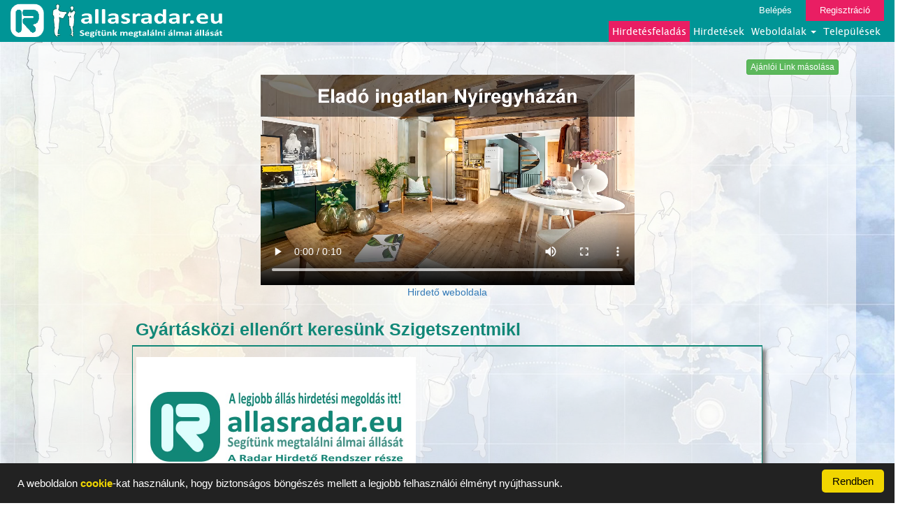

--- FILE ---
content_type: text/html; charset=UTF-8
request_url: https://allasradar.eu/view/Magyarorszag-Pest-Szigetszentmiklos-allas-15462
body_size: 10035
content:











<!DOCTYPE html>
<html lang="hu">
  <head>
    <meta charset="utf-8">
    <meta http-equiv="X-UA-Compatible" content="IE=edge">
    <meta name="viewport" content="width=device-width, initial-scale=1">
    <!-- The above 3 meta tags *must* come first in the head; any other head content must come *after* these tags -->
    <meta name="description" content="Autóipari alkatrészgyártó cég szigetszentmiklósi telephelyére 
3 műszakos munkarendbe keres:
- Gyártásközi ellenőrt
- 3D mérőgép kezelőt
Kiemelt bérezés!!!!!!!

T.: 06 30 399-6">
    <meta name="author" content="">
    
    <meta property="og:type" content="article">
    <meta property="og:title" content="Gyártásközi ellenőrt keresünk Szigetszentmikl">
    <meta property="og:description" content="Autóipari alkatrészgyártó cég szigetszentmiklósi telephelyére 
3 műszakos munkarendbe keres:
- Gyártásközi ellenőrt
- 3D mérőgép kezelőt
Kiemelt bérezés!!!!!!!

T.: 06 30 399-6">    
    <meta property="fb:app_id" content="363348234105923">
        
    <meta property="og:url" content="https://allasradar.eu/view/Magyarorszag-Pest-Szigetszentmiklos-allas-15462">
    <meta property="og:image" content="https://allasradar.eu/pics/nincskep/allasradar/nincskep.jpg">     
            <link rel="stylesheet" href="/css/font-awesome.css">
    <link rel="icon" href="/favicon.ico">

    <title>Gyártásközi ellenőrt keresünk Szigetszentmikl</title>

    <!-- Bootstrap core CSS -->
    <link href="/bootstrap/css/bootstrap.min.css" rel="stylesheet">

    <!-- Custom styles for this template -->
    <link href="/css/allasradar.css" rel="stylesheet">

    <link href="/css/radar.css?v=201806161" rel="stylesheet">
    <link href="/css/tablazat.css" rel="stylesheet">
    <script src="/js/jquery-3.2.1.min.js"></script>
    <script src="/js/jquery.cookie.js"></script> 
    <script src="/js/cookieok.js"></script>
    <!--
   <script src="https://code.jquery.com/jquery-3.2.1.min.js"></script> 
   
   <script src="/js/jquery.cookie.js"></script> 
   -->
   
    <link href="https://vjs.zencdn.net/8.3.0/video-js.css" rel="stylesheet" />
    <script src="https://vjs.zencdn.net/8.3.0/video.min.js"></script>   
   <script src="/js/myvideojs.js"></script>
   
  </head>
<style>
.body_hatter{
    background-image:url(../pics/allasradar/fooldalhatterkep.jpg?v=201806141);
    background-repeat: no-repeat;
    background-position: center;
    background-size: cover;         
}

</style> 
    <body  onload="init()" class="body_hatter">
      
<!-- Global site tag (gtag.js) - Google Analytics -->
<script async src="https://www.googletagmanager.com/gtag/js?id=UA-112379948-2"></script>
<script>
  window.dataLayer = window.dataLayer || [];
  function gtag(){dataLayer.push(arguments);}
  gtag('js', new Date());

  gtag('config', 'UA-112379948-2');
</script>

      

      
      
<div id="fb-root"></div>     
<script>

(function(d, s, id) {
  var js, fjs = d.getElementsByTagName(s)[0];
  if (d.getElementById(id)) return;
  js = d.createElement(s); js.id = id;
  js.src = "//connect.facebook.net/hu_HU/sdk.js#xfbml=1&version=v2.10";
  fjs.parentNode.insertBefore(js, fjs);
}(document, 'script', 'facebook-jssdk'));

</script>     
   
      
        
<style>
    #logosav2{
        background-color: rgba(0, 149, 150, 0.72);
    }
    #nagy-logokep-img{
        height: 50px;
    }
</style>

<!--
<div id="logosav2" class="container">
    <div id="nagy-logokep" style="float: left">
        
     
   
        <a href="/" style="float:left;" >  <img id="nagy-logokep-img" class="img-responsive" src="" alt="radarhirdeto" > </a>
    <a href="/" style="float:left;margin-left: 5px;">  <img id="nagy-logokep-img" class="img-responsive" src="" alt="logo"> </a>
    <div style="clear:both;"></div>
 
</div>



   
    <div class="log_reg_links" >
            </div>
   
    
    

  
    
   
</div>

-->
        <style>
    .navbar-default{
        border: none;
        background-color: rgba(0, 149, 150);
        
        border-radius: 0;
    }
    .navigacios-menu{
        float: right;
        padding: 0;
    }
    
    .navigacios-menu li a{
        padding: 5px;
        -webkit-transition: 0.5s all;
    }
   
    .navigacios-menu li a:hover{
    	background-color: #F44336;
        color: rgb(255, 255, 0);   
        -webkit-transition: 0.5s all;
    }
    
    .nav .open>a, .nav .open>a:focus, .nav .open>a:hover{
        background-color: #F44336;
        color: rgb(255, 255, 0); 
    }   
    
    
    .dropdown-menu{
        background-color: rgba(0, 149, 150);
        
    }
    
    #feladasmenupont{
        background-color: #E91E63;
    }
    
    

    
    
    .log_reg_links{
        font-size: 13px;
    }
    
    
    .login_link{
        /*background-color: #009688;*/
        background-color: #009596;
        -webkit-transition: 0.5s all;
    }
    .login_link:hover{
        background-color: #E91E63;
        color: #ffff00;
        text-decoration: none;   
        -webkit-transition: 0.5s all;
    }
    .register_link{
        background-color: #E91E63;
        -webkit-transition: 0.5s all;
    }
    .register_link:hover{
        color: #ffff00;
        text-decoration: none;          
        -webkit-transition: 0.5s all;
    }
    
    
    .navbar-collapse.in{
        overflow-y: visible;
    }
    .dropdown-menu{
        margin-left: 20px;
     
    }
    
    
    
    
    
    @media(min-width:768px){
  
        #navbar{
            float: right;
        }  
        
        .navbar-header{
            padding-top: 5px;
        }
        

    }
    
    @media(max-width:767px){
        /*
        #kepesapro{
            margin-left: 40%;
        }
        */
         .navigacios-menu{
            float: none;
        } 
        /*
        .navigacios-menu li{
            padding-top: 10px;
            padding-bottom: 10px;
        }
        */
    }
    
    
    
    
    @media(max-width:363px){
        #nagy-logokep-img{
            width: 200px;
        }
    }
    
</style>

<!-- Fixed navbar -->
<div id="topnav" class="container-fuid" style="padding:0;">
    <nav class="navbar navbar-default" >
  <div class="container-fluid" >
    <div class="navbar-header" >
      <button type="button" class="navbar-toggle collapsed" data-toggle="collapse" data-target="#navbar" aria-expanded="false" aria-controls="navbar">
        <span class="sr-only">Toggle navigation</span>
        <span class="icon-bar"></span>
        <span class="icon-bar"></span>
        <span class="icon-bar"></span>
      </button>
    <div id="nagy-logokep" style="float: left">
        <a href="https://radarhirdeto.hu/home" style="float:left;" >  <img  class="img-responsive" style=" max-height: 50px" src="/pics/radarhirdeto/radar_logo4F.png" alt="radarhirdeto" > </a>
        <a href="/" style="float:left;margin-left: 5px;">  <img id="nagy-logokep-img" class="img-responsive" src="/pics/allasradar/allasradar_hosszu_logo4F.png" alt="logo"> </a>
    <div style="clear:both;"></div>
</div>        
        
        
        
        
    </div>
    <div id="navbar" class="navbar-collapse collapse" >
       
        <div class="row">
            
    <div class="log_reg_links" >
        
        <a href="/login" class="login_link">Belépés</a>
        <a href="/register" class="register_link">Regisztráció</a>                
                </div>             
        </div>
        
        
        <div class="row">
            
          
        
        
      <ul class="nav navigacios-menu " >
          <li ><a id="feladasmenupont" href="/hirdetesfeladas">Hirdetésfeladás</a></li>
          <!--
          <li>   </li>
          -->
          <li> <a href="/view_all" >Hirdetések</a>  </li>
        <li class="dropdown">
          <a href="#" class="dropdown-toggle" data-toggle="dropdown" role="button" aria-haspopup="true" aria-expanded="false">Weboldalak <span class="caret"></span></a>
          <ul class="dropdown-menu">
              <li ><a  href="https://radarhirdeto.hu/home">Radar Hirdető</a></li>
              <li ><a  href="https://allasradar.eu/home">Állás Radar</a></li>
<!--
              <li ><a  href="https://allatradar.hu/home">Állat Radar</a></li>
              <li ><a  href="https://antikradar.hu/home">Antik Radar</a></li>
              <li ><a  href="https://babaradar.hu/home">Baba Radar</a></li>
              <li ><a  href="https://butorradar.hu/home">Bútor Radar</a></li>
              <li ><a  href="https://cegesradar.hu/home">Céges Radar</a></li>
              <li ><a  href="https://epitkezesradar.hu/home">Építkezés Radar</a></li>
-->
              <li ><a  href="https://ingatlanradar.eu/home">Ingatlan Radar</a></li>
<!--
              <li ><a  href="https://jarmuradar.hu/home">Jármű Radar</a></li>
              <li ><a  href="https://mlmradar.hu/home">MLM Radar</a></li>
              <li ><a  href="https://muszakicikkradar.hu/home">Műszaki cikk Radar</a></li>
              <li ><a  href="https://ruharadar.hu/home">Ruha Radar</a></li>
              <li ><a  href="https://sportradar.hu/home">Sport Radar</a></li>
              <li ><a  href="https://szamitogepradar.hu/home">Számítógép Radar</a></li>
              <li ><a  href="https://szepsegradar.hu/home">Szépség Radar</a></li>
              <li ><a  href="https://telefonradar.hu/home">Telefon Radar</a></li>
              <li ><a  href="https://profiradar.hu/home">Profi Radar</a></li>
-->
          </ul>
        </li>          
        

        <li><a href="/telepules"  >Települések</a></li>
        
        
        <li style=" display: none;  "><a style="color: #F5871F;font-weight: bold;" class="fiokmenulink" href="/egyenleg">Egyenlegem</a></li> 
        <li style="display: none;"><a style="color: #F5871F;font-weight: bold;" class="fiokmenulink" href="/hirdeteseim">Hirdetéseim</a></li> 
                
        
      </ul>
  
        
         </div> 
       
        
        
        
    </div><!--/.nav-collapse -->
  </div>
    <div style="clear: both"></div>
</nav>

</div>



        

<div id="kontener" style="position:relative" class="container">
            <div id="fooldkeresopanelhatter"></div>            <div style="text-align: center;color: #ff0000;background-color: #E0E0E0;font-size: 30px;font-weight: bold;">
                <noscript> Ha ezt az üzenetet lálja akkor az Ön böngészője nem alkalmas a weboldal megtekintéséhez!</noscript>
                <noscript>  Az oldal megtekintéséhez szükség van a JavaScript engedélyezésére!</noscript>
            </div>
            
            
    
    

    
        


<div class="fopanel">
            <div id="tmp">
            <input id="l1" type="hidden"  name="link" value="https://allasradar.eu/view/Magyarorszag-Pest-Szigetszentmiklos-allas-15462">
        </div>
    <div class="row"  >
        <span  onclick="javascript:history.back()" class="btn btn-xs btn-info" style="display: none">Vissza a listára </span>
        <div class="fb-share-button" data-href="https://allasradar.eu/view/Magyarorszag-Pest-Szigetszentmiklos-allas-15462"  style="float:right;" data-layout="button" data-size="small" data-mobile-iframe="false"  ><a class="fb-xfbml-parse-ignore" target="_blank" href="https://www.facebook.com/sharer/sharer.php?u=https%3A%2F%2Fdevelopers.facebook.com%2Fdocs%2Fplugins%2F&amp;src=sdkpreparse"   >Megosztás</a></div>         
        <span id="tipp" class="btn btn-xs btn-success " style="float:right;margin-right: 5px;" onclick="copyToClipboard('#l1');alert('Az oldal linkje bekerült a memóriába. Bárhová beilleszthető jobb egérgobbal kattintva majd a Beillesztés menüpontot választva.');" data-toggle="tooltip" data-placement="top" title="Kattintásra memóriába másolás majd jobb egégombbal kattintva Beillesztés."  >Ajánlói Link másolása</span> 
        <div style="clear: both"></div>
    </div>  
    
 
    <!--
reklamvideok
-->
<div class="row mb-4">
    <div class="col-md-6 col-md-offset-3">
        <div class="embed-responsive embed-responsive-16by9">
            <video id="my-video" class="video-js" controls preload="auto">
                <source src="/vidads/Elado_ingatlan_Nyiregyhaza.mp4" type="video/mp4" />
                <p class="vjs-no-js">
                    To view this video please enable JavaScript, and consider upgrading to a
                    web browser that
                    <a href="https://videojs.com/html5-video-support/" target="_blank"
                       >supports HTML5 video</a
                    >
                </p>
            </video>
        </div>
    </div>
    <div class="col-xs-12 text-center">
        <a href="https://vhl.gdn-ingatlan.hu/ingatlanok/?varos=%2B1957" target="_blank">Hirdető weboldala</a>    </div>
</div>









    
        <div class="row">
    
    <div class="col-xs-12">
        
        <div class="row">
            <div class="col-xs-12">
              
            </div>
        
        </div>
        
        
        <div class="row">
            <!-- bal oszlop -->
            <div class="col-xs-12 col-lg-10 col-lg-offset-1" >
                <div class="  col-xs-12 hfmegnezpanel">
                    
                    <div class="row hfeladpanel_sorbox">
                        <div class="col-xs-12  hfeladpanel_sor vastab_betuk" style="font-size: 25px;">
                            <span>Gyártásközi ellenőrt keresünk Szigetszentmikl</span>
                        </div>
                    </div>  
        
                    <div class="row kepbox kepkeret">
                        <div class="col-xs-12 col-sm-6 col-md-6 col-lg-6">
                            <div id="nagykep" class="row " style="padding : 5px;">
                                <img  src="/pics/nincskep/allasradar/nincskep.jpg" alt="kep" class="img-responsive" style="max-height: 300px; cursor: pointer;"  onclick="openModal()" >
                            <span id="galeriamegnyito" onclick="openModal()"> <i class="glyphicon glyphicon-zoom-in"></i>Galéria</span>
                            </div>
                        </div>

                        <div class="col-xs-12 col-sm-6 col-md-6 col-lg-6 ">
                            <div class="row ">
                                                        </div>
                        </div>                           
                        
                        
                        
                    </div>   
                    
                    <div class="row hfeladpanel_sorbox">
                        




<div class="col-xs-12 hirdetespanel_sor_col"  >
    
    <div class="hirdetes_view_lista_panel_panelteto" style="max-height:20px;">
        <div class="hirdetes_view_lista_panel_panelteto_szoveg1">
        <span  >Feladva:2022-11-18 16:21</span>
        </div>
        
        <div class="fenyujsag_box" style="display:none; ">
            <div class="hirdetes_view_lista_panel_panelteto_szoveg2">
                <span style="color: #FFFFFF;">  Ingyenes hirdetés feladás 30 napig ingyenes.</span>
            </div>
        </div>            
  
        
        
    </div>         
       
        
    <div id="panelkeret" class="hirdetes_view_lista_panel "   onclick="hirdetesmegnez('Magyarorszag-Pest-Szigetszentmiklos-allas-15462')" >
        
        <div class="hirdetes_view_lista_panel_kedvenc_icon"> <span> <i class="glyphicon glyphicon-star-empty"></i>  </span>    </div>
        <div class="hirdetes_view_lista_panel_kedvenc_icon2">      </div>
        
        <div class="hirdetes_view_lista_panel_kepbox" style="background-image: url('/pics/nincskep/allasradar/nincskep.jpg')" >

                            
            
            
            <div class="hirdetes_view_lista_panel_varos"> <span>Szigetszentmiklós</span> </div>
            <div class="hirdetes_view_lista_panel_ar"> <span>1 Ft</span> </div>
        </div> 
        
        <div  class="hirdetes_view_lista_panel_infobox" >  
            <div class="hirdetes_view_lista_panel_hirdetesneve"> <span>Gyártásközi ellenőrt keresünk Szigetszentmikl</span> </div>
            <div class="hirdetes_view_lista_panel_hirdetesleirasa"> <span>Autóipari alkatrészgyártó cég szigetszentmiklósi telephelyére 
3 műszakos munkarendbe keres:
- Gyártásközi ellenőrt
- 3D mérőgép kezelőt
Kiemelt bérezés!!!!!!!

T.: 06 30 399-65-29</span> </div>
            <div class="hirdetes_view_lista_panel_fecnisav" > 
                   
            </div>
         
            
        
        </div>

    </div>
   
    
 <div style="clear: both;"></div>   
</div>



                    </div>                    
                    
                    
<div class="row hfeladpanel_sorbox">
    <div class="col-xs-12">
        <div class="panel panel-default" style="background-color: #e7e7e7;">
            <div  style="text-align: center;">
                <h4 style="color: #636363">A hirdető nem rendelkezik saját hirdetési aloldallal. </h4>                
                <a href="/aloldal">Legyen Önnek is saját hirdetési aloldala! Saját hirdetési aloldal ITT hozható létre.</a>


            </div>
        </div>
    </div>
</div>


<div class="row hfeladpanel_sorbox" >
    <div class="col-xs-12">
        <div class="panel panel-default" style="background-color: #e7e7e7;">
            <div  style="text-align: center;">
             
                
                <a href="/Szigetszentmiklos/hirdetesek" style="font-size: 18px;">Ez a hirdetés megtekinthető Szigetszentmiklós település hirdetési aloldalán is.  </a>


            </div>
        </div>
    </div>
</div>

                    
                    
                    
                    
                    
                    <!--
                    <div class="row kepbox">
                        <div class="col-xs-12">
                            <div class="kepkeret">
                                <span>  <i class="glyphicon glyphicon-camera"></i> 12 </span>
                            </div>
                        </div>
                    </div>
                    -->
                    <div class="row hfeladpanel_sorbox"> 
                        <div class="col-xs-12 col-sm-4 hfeladpanel_sor vastab_betuk">
                            <span>Bruttó ár </span>
                        </div>
                            <div class="col-xs-12 col-sm-8 hfeladpanel_sor">
                                <span><b>1 Ft</b></span>
                            </div>              
                    </div>  
                    <div class="row hfeladpanel_sorbox"> 
                        <div class="col-xs-12 col-sm-4 hfeladpanel_sor vastab_betuk">
                            <span>Elérhetőségek </span>
                        </div>
                        <div id="hirdeteselerhetosege" class="col-xs-12 col-sm-8 hfeladpanel_sor">
                                <span>06 3...</span>
                                <span id="hirdeteselerhetosege_gomb" class="btn btn-success btn-xs" onclick="HirdetesElerhetosegLeker('15462')"> Megjelenítés</span>
                        </div>           
                    </div>   
                    <div class="row hfeladpanel_sorbox"> 
                        <div class="col-xs-12 col-sm-4 hfeladpanel_sor vastab_betuk">
                            <span>Weboldal link </span>
                                                    </div>
                            <div class="col-xs-12 col-sm-8 hfeladpanel_sor">
                                <span> <a href="" target="_blank" ></a>   </span>
                            </div>              
                    </div>  
                    <div class="row hfeladpanel_sorbox"> 
                        <div class="col-xs-12 col-sm-4 hfeladpanel_sor vastab_betuk">
                            <span>Videó link </span>
                                                    </div>
                            <div class="col-xs-12 col-sm-8 hfeladpanel_sor">
                                <span> <a href="" target="_blank"  ></a>  </span>
                            </div>              
                    </div>                      
            
                    <div class="row hfeladpanel_sorbox">
                        <div class="col-xs-12 col-sm-4 hfeladpanel_sor vastab_betuk">
                            <span>Cim</span>
                        </div>
                        <div class="col-xs-12 col-sm-8 hfeladpanel_sor">
                            <span>Magyarország</span><br>
                            <span>Pest megye</span><br>
                            <span>Szigetszentmiklós</span><br>
                            <span></span>
                        </div>
                    </div>
            
                    <!-- PARAMETEREK                    -->
                    
                    
                    <!-- PARAMETEREK                    -->
                    
      
 
                    <div class="row hfeladpanel_sorbox"> 
                        <div class="col-xs-12 col-sm-4 hfeladpanel_sor vastab_betuk">
                            <span>Hirdetés leirása</span>
                        </div>
                        <div class="col-xs-12 col-sm-8 hfeladpanel_sor">
                            <textarea class="form-control" rows="10" readonly>Autóipari alkatrészgyártó cég szigetszentmiklósi telephelyére 
3 műszakos munkarendbe keres:
- Gyártásközi ellenőrt
- 3D mérőgép kezelőt
Kiemelt bérezés!!!!!!!

T.: 06 30 399-65-29</textarea>
                        </div>
                    </div>  
                   <div class="row hfeladpanel_sorbox"> 
                        <div class="col-xs-12 col-sm-4 hfeladpanel_sor vastab_betuk">
                            <span>Hirdetés azonosító:15462</span>
                        </div>
                    </div>                    
                    <div class="row hfeladpanel_sorbox"> 
                        
<!--
<style>
@media(min-width: 600px){      
    #bannerpanel{
        position: absolute;
        left: 50%;
        margin-right: -50%;
        transform: translate(-50%, 0) 
    }    
    }
</style>
-->
<!--
<div class="col-xs-12">
  
    <a  id="bannerpanel"  href="" target="_blank">  <img  src="" alt="banner" class="img-responsive"> </a>   

</div>
-->





<div class="kisbannerbox">
  
    <a href="https://vhl.gdn-ingatlan.hu/" target="_blank">  <img  src="/Banner/Banner_39/Kep39.jpg" alt="banner" class="img-responsive"> </a>   

</div>
<!--
<style>
@media(min-width: 600px){      
    #bannerpanel{
        position: absolute;
        left: 50%;
        margin-right: -50%;
        transform: translate(-50%, 0) 
    }    
    }
</style>
-->
<!--
<div class="col-xs-12">
  
    <a  id="bannerpanel"  href="" target="_blank">  <img  src="" alt="banner" class="img-responsive"> </a>   

</div>
-->





<div class="kisbannerbox">
  
    <a href="https://online.mhosting.hu/aff.php?aff=512" target="_blank">  <img  src="/Banner/Banner_31/Kep31.jpg" alt="banner" class="img-responsive"> </a>   

</div>
<!--
<style>
@media(min-width: 600px){      
    #bannerpanel{
        position: absolute;
        left: 50%;
        margin-right: -50%;
        transform: translate(-50%, 0) 
    }    
    }
</style>
-->
<!--
<div class="col-xs-12">
  
    <a  id="bannerpanel"  href="" target="_blank">  <img  src="" alt="banner" class="img-responsive"> </a>   

</div>
-->





<div class="kisbannerbox">
  
    <a href="https://vhl.gdn-ingatlan.hu/ingatlanok/?varos=%2B553" target="_blank">  <img  src="/Banner/Banner_32/Kep32.jpg" alt="banner" class="img-responsive"> </a>   

</div>
<!--
<style>
@media(min-width: 600px){      
    #bannerpanel{
        position: absolute;
        left: 50%;
        margin-right: -50%;
        transform: translate(-50%, 0) 
    }    
    }
</style>
-->
<!--
<div class="col-xs-12">
  
    <a  id="bannerpanel"  href="" target="_blank">  <img  src="" alt="banner" class="img-responsive"> </a>   

</div>
-->





<div class="kisbannerbox">
  
    <a href="https://vhl.gdn-ingatlan.hu/ingatlanok/?varos=%2B944" target="_blank">  <img  src="/Banner/Banner_34/Kep34.jpg" alt="banner" class="img-responsive"> </a>   

</div>
<div style="clear: both;"></div>                    </div>
                    <div class="row hfeladpanel_sorbox"> 
                        <!--
<style>
@media(min-width: 600px){      
    #bannerpanel{
        position: absolute;
        left: 50%;
        margin-right: -50%;
        transform: translate(-50%, 0) 
    }    
    }
</style>
-->
<!--
<div class="col-xs-12">
  
    <a  id="bannerpanel"  href="" target="_blank">  <img  src="" alt="banner" class="img-responsive"> </a>   

</div>
-->





<div class="kisbannerbox">
  
    <a href="https://vhl.gdn-ingatlan.hu/ingatlanok/?varos=%2B946" target="_blank">  <img  src="/Banner/Banner_35/Kep35.jpg" alt="banner" class="img-responsive"> </a>   

</div>
<!--
<style>
@media(min-width: 600px){      
    #bannerpanel{
        position: absolute;
        left: 50%;
        margin-right: -50%;
        transform: translate(-50%, 0) 
    }    
    }
</style>
-->
<!--
<div class="col-xs-12">
  
    <a  id="bannerpanel"  href="" target="_blank">  <img  src="" alt="banner" class="img-responsive"> </a>   

</div>
-->





<div class="kisbannerbox">
  
    <a href="https://vhl.gdn-ingatlan.hu/ingatlanok/?varos=%2B1957" target="_blank">  <img  src="/Banner/Banner_36/Kep36.jpg" alt="banner" class="img-responsive"> </a>   

</div>
<!--
<style>
@media(min-width: 600px){      
    #bannerpanel{
        position: absolute;
        left: 50%;
        margin-right: -50%;
        transform: translate(-50%, 0) 
    }    
    }
</style>
-->
<!--
<div class="col-xs-12">
  
    <a  id="bannerpanel"  href="" target="_blank">  <img  src="" alt="banner" class="img-responsive"> </a>   

</div>
-->





<div class="kisbannerbox">
  
    <a href="https://vhl.gdn-ingatlan.hu/ingatlanok/?varos=%2B2180" target="_blank">  <img  src="/Banner/Banner_37/Kep37.jpg" alt="banner" class="img-responsive"> </a>   

</div>
<!--
<style>
@media(min-width: 600px){      
    #bannerpanel{
        position: absolute;
        left: 50%;
        margin-right: -50%;
        transform: translate(-50%, 0) 
    }    
    }
</style>
-->
<!--
<div class="col-xs-12">
  
    <a  id="bannerpanel"  href="" target="_blank">  <img  src="" alt="banner" class="img-responsive"> </a>   

</div>
-->





<div class="kisbannerbox">
  
    <a href="https://vhl.gdn-ingatlan.hu/ingatlanok/?varos=%2B2878" target="_blank">  <img  src="/Banner/Banner_38/Kep38.jpg" alt="banner" class="img-responsive"> </a>   

</div>
<div style="clear: both;"></div>                    </div>                    
        
                </div>
     
            </div><!-- bal oszlop -->
    
         
            
            
        </div> 
        

        
        
        
        
        
        
        
        
        
        
        
        
        
        
    </div>
</div>

<script>
$("#nagykep").mouseenter(function(){
    $("#galeriamegnyito").slideDown(100);
}).mouseleave(function(){
     $("#galeriamegnyito").slideUp(100);
});

</script>

    <!--
    <div class="row">
        <div class="col-xs-12 col-lg-10 col-lg-offset-1" style="text-align: center;">
            <span style="color:#118777;font-size: 20px;font-weight: bold;">Adja fel hirdetését Ön is weboldalunkon és közben nyerje meg Valentin napi wellness hétvégét.</span>
            <a href="/hirdetes" style="text-decoration:none;font-size: 19px;font-weight: bold;">A hirdetés feladásához kattintson ide!</a>
            <a href="https://hirdetesradar.hu/valentinnap"> <img src="/pics/Valentin.jpg" alt="kep" width="100%"  class="img-responsive"> </a>
        </div>
    </div>
    -->

</div>

<script>
$(function () {
  $('[data-toggle="tooltip"]').tooltip()
})

/*
  function resizeIframe(elemid) {
    $("#"+elemid).style.height = $("#"+elemid).contentWindow.document.body.scrollHeight + 'px';
    
  }
*/
$(document).ready(function() {
    kepernyomeretlog();
    
    
   
    
    
});



</script>


<style>
.row > .column {
  padding: 0 8px;
}

.row:after {
  content: "";
  display: table;
  clear: both;
}

.column {
   
  float: left;
  /*width: 25%;*/
  
  border: #FFFFFF thin solid;
  border-radius: 5px;
  margin-left: 3px;
  margin-right: 3px;
}

/* The Modal (background) */
#myModal {
  display: none;
  position: fixed;
  z-index: 90;
  padding-top: 50px;
  padding-bottom: 50px;
  left: 0;
  top: 0;
  width: 100%;
  height: 100%;
  /*overflow: auto;*/
  /*background-color: black;*/
  background-color: #FFFFFF;
}

/* Modal Content */
.modal-content {
  position: relative;
  /*background-color: #fefefe;*/
   /*background-color: black;*/
   background-color: #FFFFFF;
  margin: auto;
  padding: 0;
  width: 90%;
 
  max-width: 800px;
  height: 100%;
  
}

/* The Close Button */
.close {
  /*color: white;
  background-color: black;*/
  color: black;
  background-color: white;  
  position: absolute;
  top: 10px;
  right: 25px;
  font-size: 35px;
  font-weight: bold;
  z-index: 100;
}

.close:hover,
.close:focus {
  /*color: #999;*/
  text-decoration: none;
  cursor: pointer;
}

.mySlides {
   
  display: none;
  height: 80%;
  max-height: 600px;
}

.mySlides img{
    width: 100%;
}

/* Next & previous buttons */
.prev,
.next {
  cursor: pointer;
  position: absolute;
  top: 50%;
  width: auto;
  padding: 16px;
  margin-top: -50px;
  color: #FF6600;
  font-weight: bold;
  font-size: 20px;
  transition: 0.6s ease;
  border: #FF6600 solid thin;
  border-radius: 0 3px 3px 0;
  user-select: none;
  -webkit-user-select: none;
}

/* Position the "next button" to the right */
.next {
  right: 0;
  border-radius: 3px 0 0 3px;
}

/* On hover, add a black background color with a little bit see-through */
.prev:hover,
.next:hover {
    color: #FF6600;
  background-color: rgba(0, 0, 0, 0.8);
  text-decoration: none;
}

/* Number text (1/3 etc) */
.numbertext {
  color: #f2f2f2;
  background-color: black;
  font-size: 12px;
  padding: 8px 12px;
  position: absolute;
  top: 0;
  opacity: 0.5;
}

.caption-container {
  text-align: center;
  background-color: black;
  padding: 2px 16px;
  color: white;
}

img.demo {
  opacity: 0.6;
  width: 150px;
  height: 150px;
  display:inline-block;
  vertical-align:top;
 
}

.active,
.demo:hover {
  opacity: 1;
}

img.hover-shadow {
  transition: 0.3s
}

.hover-shadow:hover {
  box-shadow: 0 4px 8px 0 rgba(0, 0, 0, 0.2), 0 6px 20px 0 rgba(0, 0, 0, 0.19)
}    
  
.bezargomb{
  /*  color: #FFFFFF;
  background-color: black;*/
    color: black;
  background-color: #FFFFFF;  
  position: absolute;
  top: 10px;
  right: 25px;
  font-size: 35px;
  font-weight: bold; 
  cursor: pointer;
}
.bezargomb:hover{
    color: #D3D3D3;
}
    
</style>





<div id="myModal" class="modal">
  <span class="bezargomb" onclick="closeModal()">Bezárás</span>
  <div class="modal-content">

      
               
      
      
      
      <!--
    <div class="mySlides">
      <div class="numbertext">1 / 4</div>
        <img src="/Kepek/K_'.$hirdetesazonosito.'/hi/'.$egykep.'" style="width:100%">
    </div>

    <div class="mySlides">
      <div class="numbertext">2 / 4</div>
        <img src="img_fjords_wide.jpg" style="width:100%">
    </div>

    <div class="mySlides">
      <div class="numbertext">3 / 4</div>
        <img src="img_mountains_wide.jpg" style="width:100%">
    </div>

    <div class="mySlides">
      <div class="numbertext">4 / 4</div>
        <img src="img_lights_wide.jpg" style="width:100%">
    </div>
      -->

    <a class="prev" onclick="plusSlides(-1)">&#10094;</a>
    <a class="next" onclick="plusSlides(1)">&#10095;</a>
<!--
    <div class="caption-container">
      <p id="caption"></p>
    </div>
    -->
  
    <div id="kiskeplista" style="width: 100%;overflow: scroll;  overflow-y: hidden;">
    <div style="width: 6000px; height: 20%;">
    
             

    </div>    
    </div>      
           
   
    
    
    
    
<!--
    <div class="column">
      <img class="demo" src="/Kepek/K_'.$hirdetesazonosito.'/hi/'.$egykep.'" onclick="currentSlide('.$sorsz.')" alt="Nature">
    </div>

    <div class="column">
      <img class="demo" src="img2.jpg" onclick="currentSlide(2)" alt="Trolltunga">
    </div>

    <div class="column">
      <img class="demo" src="img3.jpg" onclick="currentSlide(3)" alt="Mountains">
    </div>

    <div class="column">
      <img class="demo" src="img4.jpg" onclick="currentSlide(4)" alt="Lights">
    </div>
    -->
  </div>
</div>

<script>
function openModal() {
  document.getElementById('myModal').style.display = "block";
  
}

function closeModal() {
  document.getElementById('myModal').style.display = "none";
}

var slideIndex = 1;
showSlides(slideIndex);

function plusSlides(n) {
  showSlides(slideIndex += n);
}

function currentSlide(n) {
  showSlides(slideIndex = n);
}

function showSlides(n) {
  var i;
  var slides = document.getElementsByClassName("mySlides");
  var dots = document.getElementsByClassName("demo");
  //var captionText = document.getElementById("caption");
  if (n > slides.length) {slideIndex = 1}
  if (n < 1) {slideIndex = slides.length}
  for (i = 0; i < slides.length; i++) {
    slides[i].style.display = "none";
  }
  for (i = 0; i < dots.length; i++) {
    dots[i].className = dots[i].className.replace(" active", "");
  }
  slides[slideIndex-1].style.display = "block";
  dots[slideIndex-1].className += " active";
  //captionText.innerHTML = dots[slideIndex-1].alt;
 
}
</script>



 
            
            
            
        <div id="szavazas_box_sor" class="row">
    <div class="col-xs-12">
        <div id="szavazas_box">
            
        </div>
    </div>
</div>



<script>

$(document).ready(function() {
    

    
SzavazasLekeres('/view/Magyarorszag-Pest-Szigetszentmiklos-allas-15462');

     
    
} );


function SzavazasLekeres(link){

       var oldal = '/szavazas';
    
      //alert(data);
       $.post(
            oldal,{link: link}, function (data1, status) {
             var uzenet = JSON.parse(data1); 
             if(uzenet['Ok'])
             {
                /*alert( uzenet['Uzenet']); */
                
                $("#szavazas_box").html(uzenet['Uzenet']);
            }else{
                /*alert( uzenet['Uzenet']);*/
                $("#szavazas_box_sor").remove();
            }
            
            }
        ); 
    
    
    
    
    
    
}




function Szavazas(szavazasid,valaszid){
    
    $("#szavazas_box_panel").html('<img src="/pics/loader.gif" alt="load" width="150" height="150"> <h3>Feldolgozás</h3>');
   
       $.post(
            '/szavazas',{szavazasid: szavazasid,szavazat: valaszid}, function (data1, status) {
                
                SzavazasLekeres('/view/Magyarorszag-Pest-Szigetszentmiklos-allas-15462');
             /*
        var uzenet = JSON.parse(data1); 
             if(uzenet['Ok'])
             {
               
                
                $("#szavazas_box_panel").html(uzenet['Uzenet']);
            }else{
              
            }
            */
            }
            
                    
        );    

}






</script>           
        </div> <!-- /container -->  
       
<style>
    .footer{
        padding: 0;

    }
    
    .footersor_top{
        background-color: #607D8B;
        /*background-color: #F44336;*/
        color: #fff;
        padding: 20px 10px 20px 10px;
    }
    
    .footer-email,.footer-map,.footer-telefon{
        margin-bottom: 5px;
    }
    
    .footer-telefon span,.footer-map span,.footer-email span{
        font-size: 30px;
        margin-bottom: 10px;
    }     
    .footer-telefon p,.footer-map p{
        font-size: 1.7em;
    }    
    
    .footer-email a{
        font-size: 1.7em;
        text-decoration: none;
        color: #FFFFFF;
        display: block;
    }
    
    
    .footersor{
        /*background-color: #F44336;*/
        background-color: #607D8B;
        color: #fff;
    }
    
    
    .footersor_bottom{
    background-color: #009688;
    text-align: center;
    padding: 20px 0px;
    color: #fff;
    letter-spacing: 1px;        
    }
    .footersor_bottom span a{
        color: #FFFFFF;
        text-decoration: none;
    }
    .footersor_bottom span a:hover{
        color: rgb(255, 255, 0); 
    }
    
    .footerlinkbox a:hover{
        color: #FFFFFF;
    }
    
    .footer-ikonok li{
        display: inline-block;
        font-size: 25px;
        border: 2px solid #fff;
        border-radius: 50%;
        width: 50px;
        height: 50px;
        text-align: center;
        line-height: 45px;
        margin-right: 15px;   
        -webkit-transition: 0.5s all;
    }
    

    
    .footer-ikonok li a{
        color: #FFFFFF;
     -webkit-transition: 0.5s all;
    }
    
    .footer-ikonok li:hover{
        background-color: #FFFFFF;
        -webkit-transition: 0.5s all;
    }
    
    .footer-ikonok li:hover .facebook-ikon{
        color: #3b5998; 
        -webkit-transition: 0.5s all;
    }    
    
    .footer-ikonok li:hover .twitter-ikon{
        color: #00b6f1; 
        -webkit-transition: 0.5s all;
    }    
    
    .footer-ikonok li:hover .google-ikon{
        color: #df4a32; 
        -webkit-transition: 0.5s all;
    }     
    
</style>

<footer class="footer">
    <div class="footersor_top">
        <!--
        <div class="col-sm-4 footer-telefon">
            <span class="fa fa-phone"></span>
            <p>+3620 4287 312</p>
            <p>+3670 7744 601</p>
        </div>
        -->
        <div class="col-sm-4 footer-email">
            <span class="fa fa-envelope"></span>
            <a href="mailto:info@radarhirdeto.hu"> info@radarhirdeto.hu </a>
            <a href="mailto:radarhirdeto@gmail.com"> radarhirdeto@gmail.com </a>
        </div>
        
        <div class="col-sm-4 footer-telefon">
    <div class="footersor_top">
        <ul class="footer-ikonok">
            <li><a href="#" class="facebook-ikon" ><span class="fa fa-facebook" style="font-size:25px;" ></span></a></li>
            <li><a href="#" class="twitter-ikon" ><span class="fa fa-twitter" style="font-size:25px;"  ></span></a></li>
            <li><a href="#" class="google-ikon" ><span class="fa fa-google-plus" style="font-size:25px;"  ></span></a></li>
        </ul>        
    </div>
        </div>        
        
        
        <div class="col-sm-4 footer-map">
            <span class="fa fa-map-marker"></span>
            <p>Over Lions Kft.</p>
            <p>Radar Csoport Magyarország</p>
        </div>        
        
        <div style=" clear: both"></div>
    </div>
    
    <!--
    <div class="footersor_top">
        <ul class="footer-ikonok">
            <li ><a href="#" class="facebook-ikon" ><span class="fa fa-facebook" ></span></a></li>
            <li><a href="#" class="twitter-ikon" ><span class="fa fa-twitter" ></span></a></li>
            <li><a href="#" class="google-ikon" ><span class="fa fa-google-plus" ></span></a></li>
        </ul>        
    </div>
    -->
    
    <div class="footersor">
        
        <div class="footerlinkbox"><a href="/kapcsolatfelvetel"   >Kapcsolatfelvétel</a></div>
        <div class="footerlinkbox"><a href="/ajanlatcegeknek"   >Ajánlat cégeknek</a></div>
        <div class="footerlinkbox"><a href="/karrier"   >Karrier</a></div>
        <div class="footerlinkbox"> <a href="/adatvedelmiszabalyzat"  >Adatvédelmi szabályzat</a> </div>
        <div class="footerlinkbox"> <a href="/dijcsomagtajekoztato"   >Díjcsomagtájékoztató</a> </div>
        <div style="clear: both"></div>
        <!--
        <div  style="font-size: 14px;"> <a href="/kapcsolatfelvetel"   >KAPCSOLATFELVÉTEL</a> </div>
        <div  style="font-size: 14px;"> <a href="/ajanlatcegeknek"   >Ajánlat cégeknek</a> </div>
        <div  style="font-size: 14px;"> <a href="/ajanlatingatlanosoknak"   >Ajánlat ingatlanosoknak</a> </div>
        -->
                
    </div>
    <div class="footersor">
        <div class="footerlinkbox"> <a href="/kapcsolat"  >Kapcsolat</a> </div>
        <div class="footerlinkbox"><a href="/ajanlatingatlanosoknak"   >Ajánlat ingatlanosoknak</a></div>
        <div class="footerlinkbox"><a href="/rolunk"   >Rólunk</a></div>
        <div class="footerlinkbox"> <a href="/joginyilatkozat"  >Jogi nyilatkozat</a> </div>
        <div class="footerlinkbox"> <a href="/aszf"    >Általános szerződési feltételek</a> </div>
    <div style="clear: both"></div>
    </div>
    <!--
    <div class="footersor">
        <span>Kártyás fizetés szolgáltatója: </span>
        <a href="http://www.cib.hu/" target="_blank"><img src="/pics/cib/CIB_logo_30px.png" alt="CIB Bank" /></a>
        <img src="/pics/cib/Kartyalogok_30px_HUN.png" alt="Cards" />
        <a href="/bankkartyasfizetes"    >Bankkártyás fizetés</a>
        <div style="clear: both"></div>
    </div>
    -->
    <!--
    <div class="footersor" style="position: relative">
        
        <a href="" > <img src="/pics/simplepay/simplepay_bankcard_logos_left_482x40.png" alt="simplepay" class="img-responsive"> </a>
    </div>
    -->
        <div class="row">
        <div class="col-xs-12 " style="height: 40px;">
            <div class="simplepaylogo">
                <a href="" > <img src="/pics/simplepay/simplepay_bankcard_logos_left_482x40.png" alt="simplepay" class="img-responsive"> </a>
                
            </div>
           
        </div>
    </div>
    <div class="footersor_bottom">
        <span> <a href="https://radarhirdeto.hu/home">  Radar Hirdető Rendszer 2017 - 2026 © </a> </span>
        <span>Created by: <a href="http://profiwebmester.hu/"  target="_blank">profiwebmester.hu</a></span>
    </div>    

</footer> 


        
        <img id="movetotop" src="/pics/arrowup.png" alt="up" style="display:none" />
        
        
    <!-- Bootstrap core JavaScript
    ================================================== -->
    <!-- Placed at the end of the document so the pages load faster 
    <script src="https://ajax.googleapis.com/ajax/libs/jquery/1.12.4/jquery.min.js"></script> -->
    <!--
    <script>window.jQuery || document.write('<script src="../../assets/js/vendor/jquery.min.js"><\/script>')</script>
    -->
    <script src="/bootstrap/js/bootstrap.min.js"></script>           
    <script src="/js/site.js?v=20180913_1"></script> 
        

   
    <script src="/js/tablazat.js"></script>  
    <script src="/js/totop.js"></script>
    <script src="/js/marketingmentor.js?v=201809221"></script>
    <script src="/js/szakemberdirect.js?v=201809161"></script>
    <script src="/js/hireink.js?v=201808241"></script>
    <script>
    function kikapcs(){
        $("#tesztuzem_panel").slideUp();
    };
    
    function becsukalsobanner_panelkikapcs(){
        $("#alsobannerreklam_panel").slideUp();
    }

    
    </script>  
    
 
    
    
    
<script>

$(document).ready(function() {
    

    
    $('#example').DataTable( {
    
        "language": {
            "lengthMenu": " _MENU_ sor / oldal",
            "zeroRecords": "Nincs találat",
            "info": " _PAGE_ / _PAGES_",
            "infoEmpty": "Nincs adat",
            "infoFiltered": "(találatok _MAX_ elemből)"
        }
    } );
    
    
    

    cookieokcheck(); 
    
 
    
    
} );


</script>    
   
<div id="suti_iframe_box" style="display: none;"></div>


<div id="cookieok_box"></div>

    
    
<!-- Large modal 
<button type="button" class="btn btn-primary " data-toggle="modal" data-target=".bs-example-modal-lg">Large modal</button>
-->
<div id="mymodal_lg" class="modal fade bs-example-modal-lg" tabindex="-1" role="dialog" aria-labelledby="myLargeModalLabel">
    <div id="mymodalidje" class="modal-dialog modal-lg" role="document">
    <div class="modal-content">
     
        <div id="modal_body_lg" class="modal-body">
            
        </div>
        
        <div id="modal_footer_lg" class="modal-footer">
        <button type="button" class="btn btn-default" data-dismiss="modal">Vissza</button>
       
      </div>
    </div>
  </div>
</div>

<!-- medium modal 
<button type="button" class="btn btn-primary " data-toggle="modal" data-target=".bs-example-modal-md">Large modal</button>
-->
<div id="mymodal_md" class="modal fade bs-example-modal-md" tabindex="-1" role="dialog" aria-labelledby="myLargeModalLabel">
    <div id="mymodalidje" class="modal-dialog modal-md" role="document">
        <div class="modal-content">

            <div id="modal_body_md" class="modal-body">

            </div>

            <div id="modal_footer_md" class="modal-footer">
            <button type="button" class="btn btn-default" data-dismiss="modal">Vissza</button>

          </div>
        </div>
  </div>
</div>

    </body>
</html>